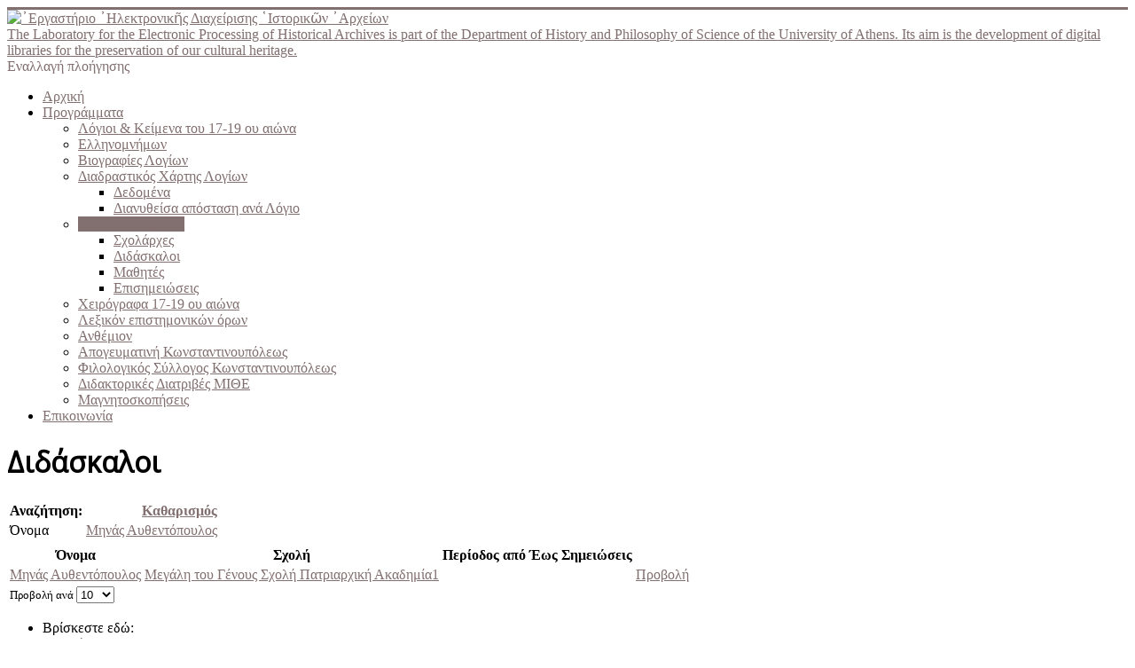

--- FILE ---
content_type: text/html; charset=utf-8
request_url: http://dlab.phs.uoa.gr/index.php/projects/scholes-tou-genous/list/3?didaskaloi___logioi_id_raw=1801&limitstart3=0&resetfilters=1&fabrik_incsessionfilters=0
body_size: 40655
content:
<!DOCTYPE html>
<html lang="el-gr" dir="ltr">
<head>
<!-- Global site tag (gtag.js) - Google Analytics -->
<script async src="https://www.googletagmanager.com/gtag/js?id=UA-12280942-1"></script>
<script>
  window.dataLayer = window.dataLayer || [];
  function gtag(){dataLayer.push(arguments);}
  gtag('js', new Date());

  gtag('config', 'UA-12280942-1');
</script>


	<meta name="viewport" content="width=device-width, initial-scale=1.0" />
	<meta charset="utf-8" />
	<base href="http://dlab.phs.uoa.gr/index.php/projects/scholes-tou-genous/list/3" />
	<meta name="keywords" content="ελληνομνήμων,hellinomnimon,anthemion,digital libraries of historical memory, digital archives, greek science, greek scholars, Alexandros Angelakis" />
	<meta name="description" content="Hellinomnimon and Anthemion projects.
Hellinomnimon is a digital library which consists of all the philosophical and scientific manuscripts written in Greek from 1600 to 1821.
Anthemion is a digital library of the Greek Communities of Constantinople." />
	<title>Σχολές του Γένους</title>
	<link href="/templates/protostar/favicon.ico" rel="shortcut icon" type="image/vnd.microsoft.icon" />
	<link href="/index.php?option=com_ajax&plugin=arktypography&format=json" rel="stylesheet" media="null" attribs="[]" />
	<link href="/media/system/css/calendar-jos.css?a44957da7989dcba3259fa9cd6081f62" rel="stylesheet" title="Πράσινο" media="all" />
	<link href="/media/jui/css/chosen.css" rel="stylesheet" />
	<link href="http://dlab.phs.uoa.gr/media/com_fabrik/css/fabrik.css" rel="stylesheet" />
	<link href="http://dlab.phs.uoa.gr/components/com_fabrik/views/list/tmpl/bootstrap/template_css.php?c=3_com_fabrik_3&amp;buttoncount=1&amp;format=html" rel="stylesheet" />
	<link href="/plugins/system/jcemediabox/css/jcemediabox.css?1d12bb5a40100bbd1841bfc0e498ce7b" rel="stylesheet" />
	<link href="/plugins/system/jcemediabox/themes/standard/css/style.css?50fba48f56052a048c5cf30829163e4d" rel="stylesheet" />
	<link href="/templates/protostar/css/template.css?a44957da7989dcba3259fa9cd6081f62" rel="stylesheet" />
	<link href="//fonts.googleapis.com/css?family=Open+Sans" rel="stylesheet" />
	<link href="http://dlab.phs.uoa.gr/media/editors/arkeditor/css/squeezebox.css" rel="stylesheet" />
	<link href="/modules/mod_bootstrap_menu/css/bootstrapmenu.css" rel="stylesheet" />
	<style>

	h1, h2, h3, h4, h5, h6, .site-title {
		font-family: 'Open Sans', sans-serif;
	}
	body.site {
		border-top: 3px solid #827070;
		background-color: #ebeae2;
	}
	a {
		color: #827070;
	}
	.nav-list > .active > a,
	.nav-list > .active > a:hover,
	.dropdown-menu li > a:hover,
	.dropdown-menu .active > a,
	.dropdown-menu .active > a:hover,
	.nav-pills > .active > a,
	.nav-pills > .active > a:hover,
	.btn-primary {
		background: #827070;
	}
	</style>
	<script type="application/json" class="joomla-script-options new">{"csrf.token":"80cc8ea01f8e8c80c4cbcf4637939d1c","system.paths":{"root":"","base":""},"joomla.jtext":{"COM_FABRIK_LOADING":"Loading...","COM_FABRIK_PREV":"\u03a0\u03c1\u03bf\u03b7\u03b3\u03bf\u03cd\u03bc\u03b5\u03bd\u03bf","COM_FABRIK_SELECT_ROWS_FOR_DELETION":"\u0395\u03c0\u03b9\u03bb\u03ad\u03be\u03c4\u03b5 \u03ba\u03ac\u03c0\u03bf\u03b9\u03b5\u03c2 \u03b3\u03c1\u03b1\u03bc\u03bc\u03ad\u03c2 \u03b3\u03b9\u03b1 \u03b4\u03b9\u03b1\u03b3\u03c1\u03b1\u03c6\u03ae.","JYES":"\u039d\u03b1\u03b9","JNO":"\u038c\u03c7\u03b9","COM_FABRIK_SELECT_COLUMNS_TO_EXPORT":"\u0395\u03c0\u03b9\u03bb\u03ad\u03be\u03c4\u03b5 \u03c3\u03c4\u03ae\u03bb\u03b5\u03c2 \u03b3\u03b9\u03b1 \u03c4\u03b7\u03bd \u03b5\u03be\u03b1\u03b3\u03c9\u03b3\u03ae.","COM_FABRIK_INCLUDE_FILTERS":"\u03a0\u03b5\u03c1\u03b9\u03bb\u03b1\u03bc\u03b2\u03ac\u03bd\u03bf\u03c5\u03bd \u03c6\u03af\u03bb\u03c4\u03c1\u03b1:","COM_FABRIK_INCLUDE_DATA":"\u03a0\u03b5\u03c1\u03b9\u03bb\u03b1\u03bc\u03b2\u03ac\u03bd\u03bf\u03c5\u03bd \u03c3\u03c4\u03bf\u03b9\u03c7\u03b5\u03af\u03b1:","COM_FABRIK_INCLUDE_RAW_DATA":"\u03a0\u03b5\u03c1\u03b9\u03bb\u03b1\u03bc\u03b2\u03ac\u03bd\u03bf\u03c5\u03bd \u03b1\u03bd\u03b5\u03c0\u03b5\u03be\u03ad\u03c1\u03b3\u03b1\u03c3\u03c4\u03b1 \u03b4\u03b5\u03b4\u03bf\u03bc\u03ad\u03bd\u03b1:","COM_FABRIK_INCLUDE_CALCULATIONS":"\u03a0\u03b5\u03c1\u03b9\u03bb\u03b1\u03bc\u03b2\u03ac\u03bd\u03bf\u03c5\u03bd \u03c5\u03c0\u03bf\u03bb\u03bf\u03b3\u03b9\u03c3\u03bc\u03bf\u03cd\u03c2","COM_FABRIK_EXPORT":"\u0395\u03be\u03b1\u03b3\u03c9\u03b3\u03ae","COM_FABRIK_START":"\u0391\u03c1\u03c7\u03ae","COM_FABRIK_NEXT":"\u0395\u03c0\u03cc\u03bc\u03b5\u03bd\u03bf","COM_FABRIK_END":"\u03a4\u03ad\u03bb\u03bf\u03c2","COM_FABRIK_PAGE":"COM_FABRIK_PAGE","COM_FABRIK_OF":"COM_FABRIK_OF","COM_FABRIK_RECORDS":"\u03ba\u03b1\u03c4\u03b1\u03c7\u03ce\u03c1\u03b7\u03c3\u03b7(-\u03ae\u03c3\u03b5\u03b9\u03c2)","COM_FABRIK_SAVING_TO":"\u03b1\u03c0\u03bf\u03b8\u03ae\u03ba\u03b5\u03c5\u03c3\u03b7 \u03c3\u03b5","COM_FABRIK_CONFIRM_DROP":"\u0398\u03ad\u03bb\u03b5\u03c4\u03b5 \u03c0\u03c1\u03b1\u03b3\u03bc\u03b1\u03c4\u03b9\u03ba\u03ac \u03bd\u03b1 \u03b4\u03b9\u03b1\u03b3\u03c1\u03ac\u03c8\u03b5\u03c4\u03b5 \u03cc\u03bb\u03b5\u03c2 \u03c4\u03b9\u03c2 \u03b5\u03b3\u03b3\u03c1\u03b1\u03c6\u03ad\u03c2 \u03ba\u03b1\u03b9 \u03bd\u03b1 \u03b5\u03c0\u03b1\u03bd\u03b1\u03c6\u03ad\u03c1\u03b5\u03c4\u03b5 \u03c4\u03bf\u03bd \u03c0\u03af\u03bd\u03b1\u03ba\u03b1 \u03c3\u03c4\u03bf 0;","COM_FABRIK_CONFIRM_DELETE_1":"\u0395\u03af\u03c3\u03c4\u03b5 \u03c3\u03af\u03b3\u03bf\u03c5\u03c1\u03bf\u03b9 \u03b3\u03b9\u03b1 \u03c4\u03b7 \u03b4\u03b9\u03b1\u03b3\u03c1\u03b1\u03c6\u03ae \u03b1\u03c5\u03c4\u03ae\u03c2 \u03c4\u03b7\u03c2 \u03b5\u03b3\u03b3\u03c1\u03b1\u03c6\u03ae\u03c2;","COM_FABRIK_NO_RECORDS":"\u039a\u03b1\u03bc\u03af\u03b1 \u03ba\u03b1\u03c4\u03b1\u03c7\u03ce\u03c1\u03b7\u03c3\u03b7","COM_FABRIK_CSV_COMPLETE":"\u0397 \u03b5\u03be\u03b1\u03b3\u03c9\u03b3\u03ae \u03c4\u03bf\u03c5 \u03c0\u03af\u03bd\u03b1\u03ba\u03b1 \u03c3\u03b5 \u03bc\u03bf\u03c1\u03c6\u03ae CSV \u03bf\u03bb\u03bf\u03ba\u03bb\u03b7\u03c1\u03ce\u03b8\u03b7\u03ba\u03b5.","COM_FABRIK_CSV_DOWNLOAD_HERE":"\u039a\u03b1\u03c4\u03b5\u03b2\u03ac\u03c3\u03c4\u03b5 \u03c4\u03bf CSV.","COM_FABRIK_CONFIRM_DELETE":"\u0395\u03af\u03c3\u03c4\u03b5 \u03b2\u03ad\u03b2\u03b1\u03b9\u03bf\u03b9 \u03cc\u03c4\u03b9 \u03b8\u03ad\u03bb\u03b5\u03c4\u03b5 \u03bd\u03b1 \u03b4\u03b9\u03b1\u03b3\u03c1\u03ac\u03c8\u03b5\u03c4\u03b5 \u03b1\u03c5\u03c4\u03ad\u03c2 \u03c4\u03b9\u03c2 \u03b5\u03b3\u03b3\u03c1\u03b1\u03c6\u03ad\u03c2;","COM_FABRIK_CSV_DOWNLOADING":"\u03a4\u03bf \u03b1\u03c1\u03c7\u03b5\u03af\u03bf CSV \u03bc\u03b5\u03c4\u03b1\u03c6\u03bf\u03c1\u03c4\u03ce\u03bd\u03b5\u03c4\u03b1\u03b9...","COM_FABRIK_FILE_TYPE":"\u03a4\u03cd\u03c0\u03bf\u03c2 \u03b1\u03c1\u03c7\u03b5\u03af\u03bf\u03c5","COM_FABRIK_ADVANCED_SEARCH":"\u03a3\u03cd\u03bd\u03b8\u03b5\u03c4\u03b7 \u03b1\u03bd\u03b1\u03b6\u03ae\u03c4\u03b7\u03c3\u03b7","COM_FABRIK_FORM_FIELDS":"\u03a0\u03b5\u03b4\u03af\u03b1 \u03c6\u03cc\u03c1\u03bc\u03b1\u03c2","COM_FABRIK_VIEW":"\u03a0\u03c1\u03bf\u03b2\u03bf\u03bb\u03ae","COM_FABRIK_LIST_SHORTCUTS_ADD":"a","COM_FABRIK_LIST_SHORTCUTS_EDIT":"e","COM_FABRIK_LIST_SHORTCUTS_DELETE":"d","COM_FABRIK_LIST_SHORTCUTS_FILTER":"f"}}</script>
	<script src="/media/system/js/mootools-core.js?a44957da7989dcba3259fa9cd6081f62"></script>
	<script src="/media/system/js/core.js?a44957da7989dcba3259fa9cd6081f62"></script>
	<script src="/media/system/js/mootools-more.js?a44957da7989dcba3259fa9cd6081f62"></script>
	<script src="/media/jui/js/jquery.min.js?a44957da7989dcba3259fa9cd6081f62"></script>
	<script src="/media/jui/js/jquery-noconflict.js?a44957da7989dcba3259fa9cd6081f62"></script>
	<script src="/media/jui/js/jquery-migrate.min.js?a44957da7989dcba3259fa9cd6081f62"></script>
	<script src="/media/jui/js/bootstrap.min.js?a44957da7989dcba3259fa9cd6081f62"></script>
	<script src="/media/system/js/calendar.js?a44957da7989dcba3259fa9cd6081f62"></script>
	<script src="/media/system/js/calendar-setup.js?a44957da7989dcba3259fa9cd6081f62"></script>
	<script src="/media/jui/js/chosen.jquery.min.js"></script>
	<script src="/plugins/system/jcemediabox/js/jcemediabox.js?0c56fee23edfcb9fbdfe257623c5280e"></script>
	<script src="/templates/protostar/js/template.js?a44957da7989dcba3259fa9cd6081f62"></script>
	<!--[if lt IE 9]><script src="/media/jui/js/html5.js?a44957da7989dcba3259fa9cd6081f62"></script><![endif]-->
	<script src="http://dlab.phs.uoa.gr/media/editors/arkeditor/js/jquery.easing.min.js"></script>
	<script src="http://dlab.phs.uoa.gr/media/editors/arkeditor/js/squeezebox.min.js"></script>
	<script>
Calendar._DN = ["\u039a\u03c5\u03c1\u03b9\u03b1\u03ba\u03ae","\u0394\u03b5\u03c5\u03c4\u03ad\u03c1\u03b1","\u03a4\u03c1\u03af\u03c4\u03b7","\u03a4\u03b5\u03c4\u03ac\u03c1\u03c4\u03b7","\u03a0\u03ad\u03bc\u03c0\u03c4\u03b7","\u03a0\u03b1\u03c1\u03b1\u03c3\u03ba\u03b5\u03c5\u03ae","\u03a3\u03ac\u03b2\u03b2\u03b1\u03c4\u03bf","\u039a\u03c5\u03c1\u03b9\u03b1\u03ba\u03ae"]; Calendar._SDN = ["\u039a\u03c5\u03c1","\u0394\u03b5\u03c5","\u03a4\u03c1\u03b9","\u03a4\u03b5\u03c4","\u03a0\u03b5\u03bc","\u03a0\u03b1\u03c1","\u03a3\u03b1\u03b2","\u039a\u03c5\u03c1"]; Calendar._FD = 0; Calendar._MN = ["\u0399\u03b1\u03bd\u03bf\u03c5\u03ac\u03c1\u03b9\u03bf\u03c2","\u03a6\u03b5\u03b2\u03c1\u03bf\u03c5\u03ac\u03c1\u03b9\u03bf\u03c2","\u039c\u03ac\u03c1\u03c4\u03b9\u03bf\u03c2","\u0391\u03c0\u03c1\u03af\u03bb\u03b9\u03bf\u03c2","\u039c\u03ac\u03b9\u03bf\u03c2","\u0399\u03bf\u03cd\u03bd\u03b9\u03bf\u03c2","\u0399\u03bf\u03cd\u03bb\u03b9\u03bf\u03c2","\u0391\u03cd\u03b3\u03bf\u03c5\u03c3\u03c4\u03bf\u03c2","\u03a3\u03b5\u03c0\u03c4\u03ad\u03bc\u03b2\u03c1\u03b9\u03bf\u03c2","\u039f\u03ba\u03c4\u03ce\u03b2\u03c1\u03b9\u03bf\u03c2","\u039d\u03bf\u03ad\u03bc\u03b2\u03c1\u03b9\u03bf\u03c2","\u0394\u03b5\u03ba\u03ad\u03bc\u03b2\u03c1\u03b9\u03bf\u03c2"]; Calendar._SMN = ["\u0399\u03b1\u03bd","\u03a6\u03b5\u03b2","\u039c\u03b1\u03c1","\u0391\u03c0\u03c1","\u039c\u03b1\u03ca","\u0399\u03bf\u03c5\u03bd","\u0399\u03bf\u03c5\u03bb","\u0391\u03c5\u03b3","\u03a3\u03b5\u03c0","\u039f\u03ba\u03c4","\u039d\u03bf\u03b5","\u0394\u03b5\u03ba"]; Calendar._TT = {"INFO":"\u03a0\u03bb\u03b7\u03c1\u03bf\u03c6\u03bf\u03c1\u03af\u03b5\u03c2 \u03b3\u03b9\u03b1 \u03c4\u03bf \u0397\u03bc\u03b5\u03c1\u03bf\u03bb\u03cc\u03b3\u03b9\u03bf","ABOUT":"DHTML Date\/Time Selector\n(c) dynarch.com 2002-2005 \/ Author: Mihai Bazon\nFor latest version visit: http:\/\/www.dynarch.com\/projects\/calendar\/\nDistributed under GNU LGPL.  See http:\/\/gnu.org\/licenses\/lgpl.html for details.\n\n\u0395\u03c0\u03b9\u03bb\u03bf\u03b3\u03ae \u03b7\u03bc\u03b5\u03c1\u03bf\u03bc\u03b7\u03bd\u03af\u03b1\u03c2:\n- \u03a7\u03c1\u03b7\u03c3\u03b9\u03bc\u03bf\u03c0\u03bf\u03b9\u03ae\u03c3\u03c4\u03b5 \u03c4\u03b1 \u03ba\u03bf\u03c5\u03bc\u03c0\u03b9\u03ac \u00ab \u03ba\u03b1\u03b9 \u00bb \u03b3\u03b9\u03b1 \u03bd\u03b1 \u03b5\u03c0\u03b9\u03bb\u03ad\u03be\u03b5\u03c4\u03b5 \u03ad\u03c4\u03bf\u03c2\n- \u03a7\u03c1\u03b7\u03c3\u03b9\u03bc\u03bf\u03c0\u03bf\u03b9\u03ae\u03c3\u03c4\u03b5 \u03c4\u03b1 \u03c0\u03bb\u03ae\u03ba\u03c4\u03c1\u03b1 < \u03ba\u03b1\u03b9 > \u03b3\u03b9\u03b1 \u03bd\u03b1 \u03b5\u03c0\u03b9\u03bb\u03ad\u03be\u03b5\u03c4\u03b5 \u03bc\u03ae\u03bd\u03b1\n- \u039a\u03c1\u03b1\u03c4\u03ae\u03c3\u03c4\u03b5 \u03c4\u03bf \u03c0\u03bb\u03ae\u03ba\u03c4\u03c1\u03bf \u03c4\u03bf\u03c5 \u03c0\u03bf\u03bd\u03c4\u03b9\u03ba\u03b9\u03bf\u03cd \u03c0\u03b1\u03c4\u03b7\u03bc\u03ad\u03bd\u03bf \u03c0\u03ac\u03bd\u03c9 \u03c3\u03b5 \u03bf\u03c0\u03bf\u03b9\u03bf\u03b4\u03ae\u03c0\u03bf\u03c4\u03b5 \u03b1\u03c0\u03cc \u03c4\u03b1 \u03c0\u03c1\u03bf\u03b7\u03b3\u03bf\u03cd\u03bc\u03b5\u03bd\u03b1 \u03ba\u03bf\u03c5\u03bc\u03c0\u03b9\u03ac \u03b3\u03b9\u03b1 \u03c4\u03b1\u03c7\u03cd\u03c4\u03b5\u03c1\u03b7 \u03b5\u03c0\u03b9\u03bb\u03bf\u03b3\u03ae.","ABOUT_TIME":"\n\nTime selection:\n- Click on any of the time parts to increase it\n- or Shift-click to decrease it\n- or click and drag for faster selection.","PREV_YEAR":"\u039a\u03ac\u03bd\u03c4\u03b5 \u03ba\u03bb\u03b9\u03ba \u03b3\u03b9\u03b1 \u03bd\u03b1 \u03bc\u03b5\u03c4\u03b1\u03c6\u03b5\u03c1\u03b8\u03b5\u03af\u03c4\u03b5 \u03c3\u03c4\u03bf \u03c0\u03c1\u03bf\u03b7\u03b3\u03bf\u03cd\u03bc\u03b5\u03bd\u03bf \u03ad\u03c4\u03bf\u03c2. \u039a\u03c1\u03b1\u03c4\u03ae\u03c3\u03c4\u03b5 \u03c4\u03bf \u03c0\u03bb\u03ae\u03ba\u03c4\u03c1\u03bf \u03c0\u03bf\u03c5 \u03c0\u03bf\u03bd\u03c4\u03b9\u03ba\u03b9\u03bf\u03cd \u03c0\u03b1\u03c4\u03b7\u03bc\u03ad\u03bd\u03bf \u03b3\u03b9\u03b1 \u03bd\u03b1 \u03b5\u03bc\u03c6\u03b1\u03bd\u03b9\u03c3\u03c4\u03b5\u03af \u03bb\u03af\u03c3\u03c4\u03b1 \u03bc\u03b5 \u03c4\u03b1 \u03ad\u03c4\u03b7.","PREV_MONTH":"\u039a\u03ac\u03bd\u03c4\u03b5 \u03ba\u03bb\u03b9\u03ba \u03b3\u03b9\u03b1 \u03bd\u03b1 \u03bc\u03b5\u03c4\u03b1\u03c6\u03b5\u03c1\u03b8\u03b5\u03af\u03c4\u03b5 \u03c3\u03c4\u03bf\u03bd \u03c0\u03c1\u03bf\u03b7\u03b3\u03bf\u03cd\u03bc\u03b5\u03bd\u03bf \u03bc\u03ae\u03bd\u03b1. \u039a\u03c1\u03b1\u03c4\u03ae\u03c3\u03c4\u03b5 \u03c4\u03bf \u03c0\u03bb\u03ae\u03ba\u03c4\u03c1\u03bf \u03c0\u03bf\u03c5 \u03c0\u03bf\u03bd\u03c4\u03b9\u03ba\u03b9\u03bf\u03cd \u03c0\u03b1\u03c4\u03b7\u03bc\u03ad\u03bd\u03bf \u03b3\u03b9\u03b1 \u03bd\u03b1 \u03b5\u03bc\u03c6\u03b1\u03bd\u03b9\u03c3\u03c4\u03b5\u03af \u03bb\u03af\u03c3\u03c4\u03b1 \u03bc\u03b5 \u03c4\u03bf\u03c5\u03c2 \u03bc\u03ae\u03bd\u03b5\u03c2.","GO_TODAY":"\u039c\u03b5\u03c4\u03b1\u03c6\u03b5\u03c1\u03b8\u03b5\u03af\u03c4\u03b5 \u03c3\u03c4\u03b7 \u03c3\u03b7\u03bc\u03b5\u03c1\u03b9\u03bd\u03ae \u03b7\u03bc\u03ad\u03c1\u03b1","NEXT_MONTH":"\u039a\u03ac\u03bd\u03c4\u03b5 \u03ba\u03bb\u03b9\u03ba \u03b3\u03b9\u03b1 \u03bd\u03b1 \u03bc\u03b5\u03c4\u03b1\u03c6\u03b5\u03c1\u03b8\u03b5\u03af\u03c4\u03b5 \u03c3\u03c4\u03bf\u03bd \u03b5\u03c0\u03cc\u03bc\u03b5\u03bd\u03bf \u03bc\u03ae\u03bd\u03b1. \u039a\u03c1\u03b1\u03c4\u03ae\u03c3\u03c4\u03b5 \u03c4\u03bf \u03c0\u03bb\u03ae\u03ba\u03c4\u03c1\u03bf \u03c0\u03bf\u03c5 \u03c0\u03bf\u03bd\u03c4\u03b9\u03ba\u03b9\u03bf\u03cd \u03c0\u03b1\u03c4\u03b7\u03bc\u03ad\u03bd\u03bf \u03b3\u03b9\u03b1 \u03bd\u03b1 \u03b5\u03bc\u03c6\u03b1\u03bd\u03b9\u03c3\u03c4\u03b5\u03af \u03bb\u03af\u03c3\u03c4\u03b1 \u03bc\u03b5 \u03c4\u03bf\u03c5\u03c2 \u03bc\u03ae\u03bd\u03b5\u03c2.","SEL_DATE":"\u0395\u03c0\u03b9\u03bb\u03ad\u03be\u03c4\u03b5 \u03b7\u03bc\u03b5\u03c1\u03bf\u03bc\u03b7\u03bd\u03af\u03b1.","DRAG_TO_MOVE":"\u039c\u03b5\u03c4\u03b1\u03ba\u03b9\u03bd\u03ae\u03c3\u03c4\u03b5 \u03c3\u03cd\u03c1\u03bf\u03bd\u03c4\u03b1\u03c2","PART_TODAY":" \u03a3\u03ae\u03bc\u03b5\u03c1\u03b1 ","DAY_FIRST":"\u0395\u03bc\u03c6\u03ac\u03bd\u03b9\u03c3\u03b5 \u03c0\u03c1\u03ce\u03c4\u03b7 \u03c4\u03b7 %s","WEEKEND":"0,6","CLOSE":"\u039a\u03bb\u03b5\u03af\u03c3\u03b9\u03bc\u03bf","TODAY":"\u03a3\u03ae\u03bc\u03b5\u03c1\u03b1","TIME_PART":"\u0391\u03bb\u03bb\u03ac\u03be\u03c4\u03b5 \u03c4\u03b7\u03bd \u03c4\u03b9\u03bc\u03ae \u03c3\u03cd\u03c1\u03bf\u03bd\u03c4\u03b1\u03c2 \u03ae \u03ba\u03ac\u03bd\u03bf\u03bd\u03c4\u03b1\u03c2 (Shift-)\u03ba\u03bb\u03b9\u03ba.","DEF_DATE_FORMAT":"%Y-%m-%d","TT_DATE_FORMAT":"%a, %b %e","WK":"\u03b5\u03b2\u03b4","TIME":"\u038f\u03c1\u03b1:"};JCEMediaBox.init({popup:{width:"",height:"",legacy:0,lightbox:0,shadowbox:0,resize:1,icons:1,overlay:1,overlayopacity:0.8,overlaycolor:"#000000",fadespeed:500,scalespeed:500,hideobjects:0,scrolling:"fixed",close:2,labels:{'close':'Close','next':'Next','previous':'Previous','cancel':'Cancel','numbers':'{$current} of {$total}'},cookie_expiry:"",google_viewer:0},tooltip:{className:"tooltip",opacity:0.8,speed:150,position:"br",offsets:{x: 16, y: 16}},base:"/",imgpath:"plugins/system/jcemediabox/img",theme:"standard",themecustom:"",themepath:"plugins/system/jcemediabox/themes",mediafallback:0,mediaselector:"audio,video"});(function()
				{
					if(typeof jQuery == 'undefined')
						return;
					
					jQuery(function($)
					{
						if($.fn.squeezeBox)
						{
							$( 'a.modal' ).squeezeBox({ parse: 'rel' });
				
							$( 'img.modal' ).each( function( i, el )
							{
								$(el).squeezeBox({
									handler: 'image',
									url: $( el ).attr( 'src' )
								});
							})
						}
						else if(typeof(SqueezeBox) !== 'undefined')
						{
							$( 'img.modal' ).each( function( i, el )
							{
								SqueezeBox.assign( el, 
								{
									handler: 'image',
									url: $( el ).attr( 'src' )
								});
							});
						}
						
						function jModalClose() 
						{
							if(typeof(SqueezeBox) == 'object')
								SqueezeBox.close();
							else
								ARK.squeezeBox.close();
						}
					
					});
				})();jQuery(function($){ $(".hasTooltip").tooltip({"html": true,"container": "body"}); });
	</script>
	<link rel="canonical" href="/index.php/projects/scholes-tou-genous/list/3" />

</head>
<body class="site com_fabrik view-list no-layout no-task itemid-112 fluid">
	<!-- Body -->
	<div class="body" id="top">
		<div class="container-fluid">
			<!-- Header -->
			<header class="header" role="banner">
				<div class="header-inner clearfix">
					<a class="brand pull-left" href="/">
						<img src="http://dlab.phs.uoa.gr/images/dlab logo7.png" alt="᾿Εργαστήριο ᾿Ηλεκτρονικῆς Διαχείρισης ῾Ιστορικῶν ᾿Αρχείων" />													<div class="site-description">The Laboratory for the Electronic Processing of Historical Archives is part of the Department of History and Philosophy of Science of the University of Athens. Its aim is the development of digital libraries for the preservation of our cultural heritage.</div>											</a>
					<div class="header-search pull-right">
						
					</div>
				</div>
			</header>
							<nav class="navigation" role="navigation">
					<div class="navbar pull-left">
						<a class="btn btn-navbar collapsed" data-toggle="collapse" data-target=".nav-collapse">
							<span class="element-invisible">Εναλλαγή πλοήγησης</span>
							<span class="icon-bar"></span>
							<span class="icon-bar"></span>
							<span class="icon-bar"></span>
						</a>
					</div>
					<div class="nav-collapse">
						
<ul class="nav nav-tabs">
<li class="item-101"><a href="/index.php" >Αρχική</a></li><li class="item-127 active dropdown parent"><a class="" href="#" >Προγράμματα</a><ul class="dropdown-menu"><li class="item-117"><a href="/index.php/projects/logioi-kai-keimena-tou-17-19-aiona" > Λόγιοι &amp; Κείμενα του 17-19 ου αιώνα</a></li><li class="item-115"><a href="/index.php/projects/hellinomnhmon" >Ελληνομνήμων</a></li><li class="item-116"><a href="/index.php/projects/viographika" >Βιογραφίες Λογίων</a></li><li class="item-135 dropdown parent"><a href="/index.php/projects/periigisis-logion" >Διαδραστικός Χάρτης Λογίων</a><ul class="dropdown-menu"><li class="item-204"><a href="/index.php/projects/periigisis-logion/places" >Δεδομένα</a></li><li class="item-206"><a href="/index.php/projects/periigisis-logion/dianytheisa-apostasi-ana-logio" >Διανυθείσα απόσταση ανά Λόγιο</a></li></ul></li><li class="item-112 current active dropdown parent"><a href="/index.php/projects/scholes-tou-genous" >Σχολές του Γένους</a><ul class="dropdown-menu"><li class="item-111"><a href="/index.php/projects/scholes-tou-genous/scholarches" >Σχολάρχες</a></li><li class="item-113"><a href="/index.php/projects/scholes-tou-genous/didaskaloi" >Διδάσκαλοι</a></li><li class="item-114"><a href="/index.php/projects/scholes-tou-genous/mathites" >Μαθητές</a></li><li class="item-126"><a href="/index.php/projects/scholes-tou-genous/2014-03-29-12-12-02" >Επισημειώσεις</a></li></ul></li><li class="item-134"><a href="/index.php/projects/manuscripts" >Χειρόγραφα 17-19 ου αιώνα</a></li><li class="item-133"><a href="/index.php/projects/lexikon-epistimonikon-oron" >Λεξικόν επιστημονικών όρων</a></li><li class="item-129"><a href="/index.php/projects/anthemion" >Ανθέμιον</a></li><li class="item-130"><a href="/index.php/projects/apogevmatini" >Απογευματινή Κωνσταντινουπόλεως</a></li><li class="item-131"><a href="/index.php/projects/filologikos-sillogos-konstantinoupoleos" >Φιλολογικός Σύλλογος Κωνσταντινουπόλεως</a></li><li class="item-160"><a href="/index.php/projects/didaktorikes-diatrives-mithe" >Διδακτορικές Διατριβές ΜΙΘΕ</a></li><li class="item-203"><a href="/index.php/projects/magnitoskopiseis" >Μαγνητοσκοπήσεις</a></li></ul></li><li class="item-202"><a href="/index.php/epikoinonia" >Επικοινωνία</a></li></ul>

					</div>
				</nav>
								<div class="moduletable">
						<style type="text/css">
body {background-image: url("http://dlab.phs.uoa.gr/images/dlab-background.png")!important; background-attachment:scroll!important; background-position:left top!important; background-repeat:repeat!important; background-color:transparent!important;}
</style>		</div>
	
			<div class="row-fluid">
								<main id="content" role="main" class="span12">
					<!-- Begin Content -->
					
					<div id="system-message-container">
	</div>

					<div class="page-header">
		<h1>Διδάσκαλοι</h1>
	</div>
<form class="fabrikForm form-search" action="/index.php/projects/scholes-tou-genous/list/3?resetfilters=0&amp;clearordering=0&amp;clearfilters=0" method="post" id="listform_3_com_fabrik_3" name="fabrikList">

<div class="fabrikButtonsContainer row-fluid">
<ul class="nav nav-pills  pull-left">

</ul>
</div>
<div class="fabrikFilterContainer" >
		<div class="row-fluid">
				<div class="span6">
						<table class="filtertable table table-striped">
				<thead>
				<tr class="fabrik___heading">
					<th>Αναζήτηση:</th>
					<th style="text-align:right">
													<a class="clearFilters" href="#">
								<i data-isicon="true" class="icon-refresh" ></i> Καθαρισμός							</a>
											</th>
				</tr>
				</thead>
				<tfoot>
				<tr>
					<td colspan="2"></td>
				</tr>
				</tfoot>
												<tr data-filter-row="didaskaloi___logioi_id"
										class="fabrik_row oddRow1">
									<td>Όνομα</td>
									<td><a href="/index.php/projects/scholes-tou-genous/details/5/1801">Μηνάς Αυθεντόπουλος</a><br />

<input type="hidden" data-filter-name="didaskaloi___logioi_id" name="fabrik___filter[list_3_com_fabrik_3][value][0]" class="inputbox fabrik_filter input-medium " size="20" value="1801" id="didaskaloi___logioi_idvalue" />
<input type="hidden" name="didaskaloi___logioi_id[join_db_name]" value="logioi" />
<input type="hidden" name="didaskaloi___logioi_id[join_key_column]" value="id" />
<input type="hidden" name="didaskaloi___logioi_id[join_val_column]" value="logioi_name" />
<input type="hidden" class="inputbox fabrik_filter input-medium " name="fabrik___filter[list_3_com_fabrik_3][condition][0]" value="=" />
<input type="hidden" class="inputbox fabrik_filter input-medium " name="fabrik___filter[list_3_com_fabrik_3][join][0]" value="AND" />
<input type="hidden" class="inputbox fabrik_filter input-medium " name="fabrik___filter[list_3_com_fabrik_3][key][0]" value="`didaskaloi`.`logioi_id`" />
<input type="hidden" class="inputbox fabrik_filter input-medium " name="fabrik___filter[list_3_com_fabrik_3][search_type][0]" value="normal" />
<input type="hidden" class="inputbox fabrik_filter input-medium " name="fabrik___filter[list_3_com_fabrik_3][match][0]" value="1" />
<input type="hidden" class="inputbox fabrik_filter input-medium " name="fabrik___filter[list_3_com_fabrik_3][full_words_only][0]" value="0" />
<input type="hidden" class="inputbox fabrik_filter input-medium " name="fabrik___filter[list_3_com_fabrik_3][eval][0]" value="0" />
<input type="hidden" class="inputbox fabrik_filter input-medium " name="fabrik___filter[list_3_com_fabrik_3][grouped_to_previous][0]" value="0" />
<input type="hidden" class="inputbox fabrik_filter input-medium " name="fabrik___filter[list_3_com_fabrik_3][hidden][0]" value="0" />
<input type="hidden" class="inputbox fabrik_filter input-medium " name="fabrik___filter[list_3_com_fabrik_3][elementid][0]" value="31" /></td>
								</tr>
											</table>
											</div>
		</div>
</div>
<div class="fabrikDataContainer">

	<table class="table table-striped table-hover" id="list_3_com_fabrik_3" >
		 <thead>	<tr class="fabrik___heading">
					<th class="heading fabrik_ordercell didaskaloi___logioi_id 31_order fabrik_list_3_group_3 " >
				<span>Όνομα</span>
			</th>
					<th class="heading fabrik_ordercell didaskaloi___ID 28_order fabrik_list_3_group_3 " >
				<span>Σχολή</span>
			</th>
					<th class="heading fabrik_ordercell didaskaloi___periodosapo 29_order fabrik_list_3_group_3 " >
				<span>Περίοδος από</span>
			</th>
					<th class="heading fabrik_ordercell didaskaloi___periodosews 30_order fabrik_list_3_group_3 " >
				<span>Έως</span>
			</th>
					<th class="heading fabrik_ordercell didaskaloi___teacher_note 27_order fabrik_list_3_group_3 " >
				<span>Σημειώσεις</span>
			</th>
					<th class="heading fabrik_ordercell fabrik_select" style="display:none;">
				<span><input type="checkbox" name="checkAll" class="list_3_checkAll" id="list_3_checkAll" /></span>
			</th>
					<th class="heading fabrik_ordercell fabrik_actions" >
				<span></span>
			</th>
			</tr>

</thead>
		 <tfoot>
			<tr class="fabrik___heading">
				<td colspan="7">
					<div class="fabrikNav"><div class="list-footer">
	<div class="limit">
		<div class="input-prepend input-append">
			<span class="add-on">
				<label for="limit3">
					<small>
					Προβολή ανά					</small>
				</label>
			</span>
			<select id="limit3" name="limit3" class="inputbox input-mini" size="1" onchange="">
	<option value="5">5</option>
	<option value="10" selected="selected">10</option>
	<option value="15">15</option>
	<option value="20">20</option>
	<option value="25">25</option>
	<option value="30">30</option>
	<option value="50">50</option>
	<option value="100">100</option>
</select>
			<span class="add-on">
				<small>
									</small>
			</span>
		</div>
	</div>
		<input type="hidden" name="limitstart3" id="limitstart3" value="0" />
</div>
</div>				</td>
			</tr>
		 </tfoot>
					<tbody class="fabrik_groupdata">
				<tr style="display:none">
					<td class="groupdataMsg emptyDataMessage" style="display:none" colspan="7">
						<div class="emptyDataMessage" style="display:none">
							Δεν βρέθηκαν αποτελέσματα!						</div>
					</td>
				</tr>
			<tr id="list_3_com_fabrik_3_row_88" class="fabrik_row oddRow0">
			<td class="didaskaloi___logioi_id fabrik_element fabrik_list_3_group_3" >
			<a href="/index.php/projects/scholes-tou-genous/details/5/1801">&Mu;&eta;&nu;ά&sigmaf; &Alpha;&upsilon;&theta;&epsilon;&nu;&tau;ό&pi;&omicron;&upsilon;&lambda;&omicron;&sigmaf;</a>		</td>
			<td class="didaskaloi___ID fabrik_element fabrik_list_3_group_3" >
			<a href="/index.php/projects/scholes-tou-genous/details/1/2">&Mu;&epsilon;&gamma;ά&lambda;&eta; &tau;&omicron;&upsilon; &Gamma;έ&nu;&omicron;&upsilon;&sigmaf; &Sigma;&chi;&omicron;&lambda;ή &Pi;&alpha;&tau;&rho;&iota;&alpha;&rho;&chi;&iota;&kappa;ή &Alpha;&kappa;&alpha;&delta;&eta;&mu;ί&alpha;1</a>		</td>
			<td class="didaskaloi___periodosapo fabrik_element fabrik_list_3_group_3 integer" >
					</td>
			<td class="didaskaloi___periodosews fabrik_element fabrik_list_3_group_3 integer" >
					</td>
			<td class="didaskaloi___teacher_note fabrik_element fabrik_list_3_group_3" >
					</td>
			<td class="fabrik_select fabrik_element" style="display:none;">
			<input type="checkbox" id="id_88" name="ids[88]" value="88" /><div style="display:none">
</div>		</td>
			<td class="fabrik_actions fabrik_element" >
			<div class="btn-group">
<a data-loadmethod="xhr"
	class="btn fabrik_view fabrik__rowlink btn-default" 	data-list="list_3_com_fabrik_3"
	data-isajax="0"
	data-rowid="88"
	data-iscustom="0"
	href="/index.php/projects/scholes-tou-genous/details/3/88" 
	title="Προβολή" 
	target="_self">
<i data-isicon="true" class="icon-search " ></i> <span class="hidden">Προβολή</span></a></div>
		</td>
	</tr>
		 	</tbody>
						</table>
	<input type="hidden" name="option" value="com_fabrik" />
<input type="hidden" name="orderdir" value="" />
<input type="hidden" name="orderby" value="" />
<input type="hidden" name="view" value="list" />
<input type="hidden" name="listid" value="3"/>
<input type="hidden" name="listref" value="3_com_fabrik_3"/>
<input type="hidden" name="Itemid" value="112"/>
<input type="hidden" name="fabrik_referrer" value="/index.php/projects/scholes-tou-genous/list/3?didaskaloi___logioi_id_raw=1801&amp;limitstart3=0&amp;resetfilters=1" />
<input type="hidden" name="80cc8ea01f8e8c80c4cbcf4637939d1c" value="1" />
<input type="hidden" name="format" value="html" />
<input type="hidden" name="packageId" value="0" />
<input type="hidden" name="task" value="" />
<input type="hidden" name="fabrik_listplugin_name" value="" />
<input type="hidden" name="fabrik_listplugin_renderOrder" value="" />
<input type="hidden" name="fabrik_listplugin_options" value="" />
<input type="hidden" name="incfilters" value="1" /></div>
</form>
					<div class="clearfix"></div>
					
<ul itemscope itemtype="https://schema.org/BreadcrumbList" class="breadcrumb">
			<li>
			Βρίσκεστε εδώ: &#160;
		</li>
	
				<li itemprop="itemListElement" itemscope itemtype="https://schema.org/ListItem">
									<a itemprop="item" href="/index.php" class="pathway"><span itemprop="name">Αρχική</span></a>
				
									<span class="divider">
						<img src="/media/system/images/arrow.png" alt="" />					</span>
								<meta itemprop="position" content="1">
			</li>
					<li itemprop="itemListElement" itemscope itemtype="https://schema.org/ListItem">
									<a itemprop="item" href="#" class="pathway"><span itemprop="name">Προγράμματα</span></a>
				
									<span class="divider">
						<img src="/media/system/images/arrow.png" alt="" />					</span>
								<meta itemprop="position" content="2">
			</li>
					<li itemprop="itemListElement" itemscope itemtype="https://schema.org/ListItem" class="active">
				<span itemprop="name">
					Σχολές του Γένους				</span>
				<meta itemprop="position" content="3">
			</li>
		</ul>

					<!-- End Content -->
				</main>
							</div>
		</div>
	</div>
	<!-- Footer -->
	<footer class="footer" role="contentinfo">
		<div class="container-fluid">
			<hr />
			

<div class="custom"  >
	<p>Ανάπτυξη εφαρμογών: <a href="/index.php/10-syntelestes/18-alexandros-angelakis">Αλέξανδρος Αγγελάκης</a>&nbsp;<strong>|</strong>&nbsp;&nbsp;<a href="/index.php/2014-04-03-17-57-59">Login</a></p>
</div>

			<p class="pull-right">
				<a href="#top" id="back-top">
					"Επιστροφή στη Κορυφή"				</a>
			</p>
			<p>
				&copy; 2026 ᾿Εργαστήριο ᾿Ηλεκτρονικῆς Διαχείρισης ῾Ιστορικῶν ᾿Αρχείων			</p>
		</div>
	</footer>
	
<script>
            setTimeout(function(){
            jQuery.ajaxSetup({
  cache: true
});
				 jQuery.getScript( "http://dlab.phs.uoa.gr/media/com_fabrik/js/lib/require/require.js", function() {
				
define('jquery', [], function() {
			return jQuery;
		});
define('moment', [], function() {
			return moment;
		});
requirejs.config(
{"baseUrl":"http:\/\/dlab.phs.uoa.gr\/","paths":{"fab":"media\/com_fabrik\/js\/dist","lib":"media\/com_fabrik\/js\/lib","element":"plugins\/fabrik_element","list":"plugins\/fabrik_list","form":"plugins\/fabrik_form","cron":"plugins\/fabrik_cron","viz":"plugins\/fabrik_visualization","admin":"administrator\/components\/com_fabrik\/views","adminfields":"administrator\/components\/com_fabrik\/models\/fields","jQueryUI":"media\/com_fabrik\/js\/lib\/jquery-ui\/jquery-ui","chosen":"media\/jui\/js\/chosen.jquery.min","ajaxChosen":"media\/jui\/js\/ajax-chosen.min","punycode":"media\/system\/js\/punycode"},"shim":{"fab\/fabrik":{"deps":["fab\/utils","jquery","fab\/mootools-ext","lib\/Event.mock"]},"fab\/autocomplete-bootstrap":{"deps":["fab\/fabrik"]},"jQueryUI":{"deps":["jquery"]},"fab\/list":{"deps":[]}},"waitSeconds":30}
);


requirejs(['fab/chosen-loader', 'fab/fabrik', 'fab/tipsBootStrapMock'], function (Chosen, Fabrik, FloatingTips) {
var chosenInterval = window.setInterval(function () {
						if (Fabrik.buildChosen) {
							window.clearInterval(chosenInterval);
	                        Fabrik.buildChosen('select.advancedSelect', []);
						}
					}, 100);
	Fabrik.liveSite = 'http://dlab.phs.uoa.gr/';
	Fabrik.package = 'fabrik';
	Fabrik.debug = false;
	Fabrik.jLayouts = {"modal-state-label":"<span class=\"label label-inverse\">\r\n\t<span data-modal-state-label><\/span>:\r\n\t<span data-modal-state-value> <\/span>\r\n\t<a data-filter-clear=\"\" href=\"#\" style=\"color: white;\">\r\n\t\t<i data-isicon=\"true\" class=\"icon-cancel\" style=\"text-align: right; \"><\/i>\t<\/a>\r\n<\/span>","exportcsv":"\r\n<div id=\"ajax_links\" class=\"fabrikWindow-modal modal\">\r\n\t<div class=\"modal-header\">\r\n\t\t<h3 class=\"handlelabel\" data-role=\"title\">\r\n\t\t\tExport csv jlayout\t\t<\/h3>\r\n\t\t\t\t<a href=\"#\" class=\"closeFabWin\" data-role=\"close\">\r\n\t\t\t<span class=\"icon-cancel icon-remove-sign\"><\/span>\r\n\t\t<\/a>\r\n\t<\/div>\r\n\t<div class=\"contentWrapper\">\r\n\t\t<div class=\"itemContent\">\r\n\t\t\t<div class=\"itemContentPadder\">\r\n\t\t\t\t\t\t\t<\/div>\r\n\t\t<\/div>\r\n\t<\/div>\r\n\t<\/div>\r\n","modal-close":"<a href=\"#\" class=\"closeFabWin\" data-role=\"close\">\r\n\t<span class=\"icon-cancel icon-remove-sign\"><\/span>\r\n<\/a>","icon-expand":"<br \/>\n<b>Notice<\/b>:  Undefined property: stdClass::$nameOnly in <b>C:\\xampp\\htdocs\\components\\com_fabrik\\layouts\\fabrik-icon.php<\/b> on line <b>15<\/b><br \/>\n<i data-isicon=\"true\" class=\"icon-expand\" ><\/i>","icon-full-screen":"<br \/>\n<b>Notice<\/b>:  Undefined property: stdClass::$nameOnly in <b>C:\\xampp\\htdocs\\components\\com_fabrik\\layouts\\fabrik-icon.php<\/b> on line <b>15<\/b><br \/>\n<i data-isicon=\"true\" class=\"icon-out-2 icon-fullscreen\" ><\/i>"};

	Fabrik.bootstrapped = true;
	Fabrik.tips = new FloatingTips('.fabrikTip', {"tipfx":"Fx.Transitions.linear.easeIn","duration":"500","distance":50,"fadein":false});
	Fabrik.addEvent('fabrik.list.updaterows', function () {
		// Reattach new tips after list redraw
		Fabrik.tips.attach('.fabrikTip');
	});
	Fabrik.addEvent('fabrik.plugin.inlineedit.editing', function () {
		Fabrik.tips.hideAll();
	});
	Fabrik.addEvent('fabrik.list.inlineedit.setData', function () {
		Fabrik.tips.attach('.fabrikTip');
	});
	Fabrik.addEvent('fabrik.form.loaded', function () {
		Fabrik.tips.attach('.fabrikTip');
	});
	Fabrik.addEvent('fabrik.list.loaded', function () {
		Fabrik.tips.attach('.fabrikTip');
	});
});


requirejs(['fab/window', 'fab/list', 'fab/listfilter', 'fab/list-plugin'], function (Window, FbList, FbListFilter, ListPlugin) {
window.addEvent('domready', function () {
	var list = new FbList('3',
	{"csvChoose":false,"csvOpts":{"excel":0,"inctabledata":1,"incraw":1,"inccalcs":0,"custom_qs":"","exportLink":"\/index.php\/projects\/scholes-tou-genous\/list\/3?format=csv","incfilters":0,"popupwidth":"340","optswidth":"200"},"csvFields":[],"admin":false,"ajax":0,"ajax_links":false,"links":{"detail":"","edit":"","add":""},"filterMethod":"onchange","advancedFilters":[],"resetFilters":true,"form":"listform_3_com_fabrik_3","headings":"['didaskaloi___logioi_id','didaskaloi___ID','didaskaloi___periodosapo','didaskaloi___periodosews','didaskaloi___teacher_note']","labels":{"didaskaloi___logioi_id":"\u038c\u03bd\u03bf\u03bc\u03b1","didaskaloi___ID":"\u03a3\u03c7\u03bf\u03bb\u03ae","didaskaloi___periodosapo":"\u03a0\u03b5\u03c1\u03af\u03bf\u03b4\u03bf\u03c2 \u03b1\u03c0\u03cc","didaskaloi___periodosews":"\u0388\u03c9\u03c2","didaskaloi___teacher_note":"\u03a3\u03b7\u03bc\u03b5\u03b9\u03ce\u03c3\u03b5\u03b9\u03c2","fabrik_select":"","fabrik_actions":""},"primaryKey":"`didaskaloi`.`teacher_id`","Itemid":"112","listRef":"3_com_fabrik_3","formid":"3","canEdit":"0","canView":"1","page":"\/index.php\/projects\/scholes-tou-genous","isGrouped":false,"toggleCols":false,"j3":true,"singleOrdering":false,"formels":[{"name":"teacher_id","label":"teacher id"}],"fabrik_show_in_list":[],"popup_width":"","popup_height":"","popup_edit_label":"\u0395\u03c0\u03b5\u03be\u03b5\u03c1\u03b3\u03b1\u03c3\u03af\u03b1","popup_view_label":"\u03a0\u03c1\u03bf\u03b2\u03bf\u03bb\u03ae","popup_add_label":"\u03a0\u03c1\u03bf\u03c3\u03b8\u03ae\u03ba\u03b7","limitLength":"10","limitStart":0,"tmpl":"bootstrap","data":[[{"data":{"didaskaloi___logioi_id_raw":"1801","didaskaloi___logioi_id":"<a href=\"\/index.php\/projects\/scholes-tou-genous\/details\/5\/1801\">&Mu;&eta;&nu;\u03ac&sigmaf; &Alpha;&upsilon;&theta;&epsilon;&nu;&tau;\u03cc&pi;&omicron;&upsilon;&lambda;&omicron;&sigmaf;<\/a>","didaskaloi___ID_raw":"2","didaskaloi___ID":"<a href=\"\/index.php\/projects\/scholes-tou-genous\/details\/1\/2\">&Mu;&epsilon;&gamma;\u03ac&lambda;&eta; &tau;&omicron;&upsilon; &Gamma;\u03ad&nu;&omicron;&upsilon;&sigmaf; &Sigma;&chi;&omicron;&lambda;\u03ae &Pi;&alpha;&tau;&rho;&iota;&alpha;&rho;&chi;&iota;&kappa;\u03ae &Alpha;&kappa;&alpha;&delta;&eta;&mu;\u03af&alpha;1<\/a>","didaskaloi___periodosapo":"","didaskaloi___periodosapo_raw":null,"didaskaloi___periodosews":"","didaskaloi___periodosews_raw":null,"didaskaloi___teacher_note":"","didaskaloi___teacher_note_raw":null,"didaskaloi___teacher_id":"88","didaskaloi___teacher_id_raw":"88","slug":"88","__pk_val":"88","fabrik_select":"<input type=\"checkbox\" id=\"id_88\" name=\"ids[88]\" value=\"88\" \/><div style=\"display:none\">\n<\/div>","fabrik_view_url":"\/index.php\/projects\/scholes-tou-genous\/details\/3\/88","fabrik_edit_url":"\/index.php\/projects\/scholes-tou-genous\/form\/3\/88","fabrik_view":"<a data-loadmethod=\"xhr\"\r\n\tclass=\"btn fabrik_view fabrik__rowlink btn-default\" \tdata-list=\"list_3_com_fabrik_3\"\r\n\tdata-isajax=\"0\"\r\n\tdata-rowid=\"88\"\r\n\tdata-iscustom=\"0\"\r\n\thref=\"\/index.php\/projects\/scholes-tou-genous\/details\/3\/88\" \r\n\ttitle=\"\u03a0\u03c1\u03bf\u03b2\u03bf\u03bb\u03ae\" \r\n\ttarget=\"_self\">\r\n<i data-isicon=\"true\" class=\"icon-search \" ><\/i> <span class=\"hidden\">\u03a0\u03c1\u03bf\u03b2\u03bf\u03bb\u03ae<\/span><\/a>","fabrik_edit":"","fabrik_actions":"<div class=\"btn-group\">\r\n<a data-loadmethod=\"xhr\"\r\n\tclass=\"btn fabrik_view fabrik__rowlink btn-default\" \tdata-list=\"list_3_com_fabrik_3\"\r\n\tdata-isajax=\"0\"\r\n\tdata-rowid=\"88\"\r\n\tdata-iscustom=\"0\"\r\n\thref=\"\/index.php\/projects\/scholes-tou-genous\/details\/3\/88\" \r\n\ttitle=\"\u03a0\u03c1\u03bf\u03b2\u03bf\u03bb\u03ae\" \r\n\ttarget=\"_self\">\r\n<i data-isicon=\"true\" class=\"icon-search \" ><\/i> <span class=\"hidden\">\u03a0\u03c1\u03bf\u03b2\u03bf\u03bb\u03ae<\/span><\/a><\/div>\r\n"},"cursor":1,"total":1,"id":"list_3_com_fabrik_3_row_88","class":"fabrik_row oddRow0"}]],"groupByOpts":{"isGrouped":false,"collapseOthers":false,"startCollapsed":false,"bootstrap":true},"itemTemplate":"<tr id=\"\" class=\"fabrik_row\">\r\n\t\t\t<td class=\"didaskaloi___logioi_id fabrik_element fabrik_list_3_group_3\" >\r\n\t\t\t\t\t<\/td>\r\n\t\t\t<td class=\"didaskaloi___ID fabrik_element fabrik_list_3_group_3\" >\r\n\t\t\t\t\t<\/td>\r\n\t\t\t<td class=\"didaskaloi___periodosapo fabrik_element fabrik_list_3_group_3 integer\" >\r\n\t\t\t\t\t<\/td>\r\n\t\t\t<td class=\"didaskaloi___periodosews fabrik_element fabrik_list_3_group_3 integer\" >\r\n\t\t\t\t\t<\/td>\r\n\t\t\t<td class=\"didaskaloi___teacher_note fabrik_element fabrik_list_3_group_3\" >\r\n\t\t\t\t\t<\/td>\r\n\t\t\t<td class=\"fabrik_select fabrik_element\" style=\"display:none;\">\r\n\t\t\t\t\t<\/td>\r\n\t\t\t<td class=\"fabrik_actions fabrik_element\" >\r\n\t\t\t\t\t<\/td>\r\n\t<\/tr>\r\n","winid":""}
	);
	Fabrik.addBlock('list_3_com_fabrik_3', list);
	Fabrik.filter_listform_3_com_fabrik_3 = new FbListFilter({"container":"listform_3_com_fabrik_3","type":"list","id":3,"ref":"3_com_fabrik_3","advancedSearch":{"controller":"list"},"filters":[]});
Fabrik.filter_listform_3_com_fabrik_3.update();

})
});



			});
			 }, 600);
			</script>
      </body>
</html>
